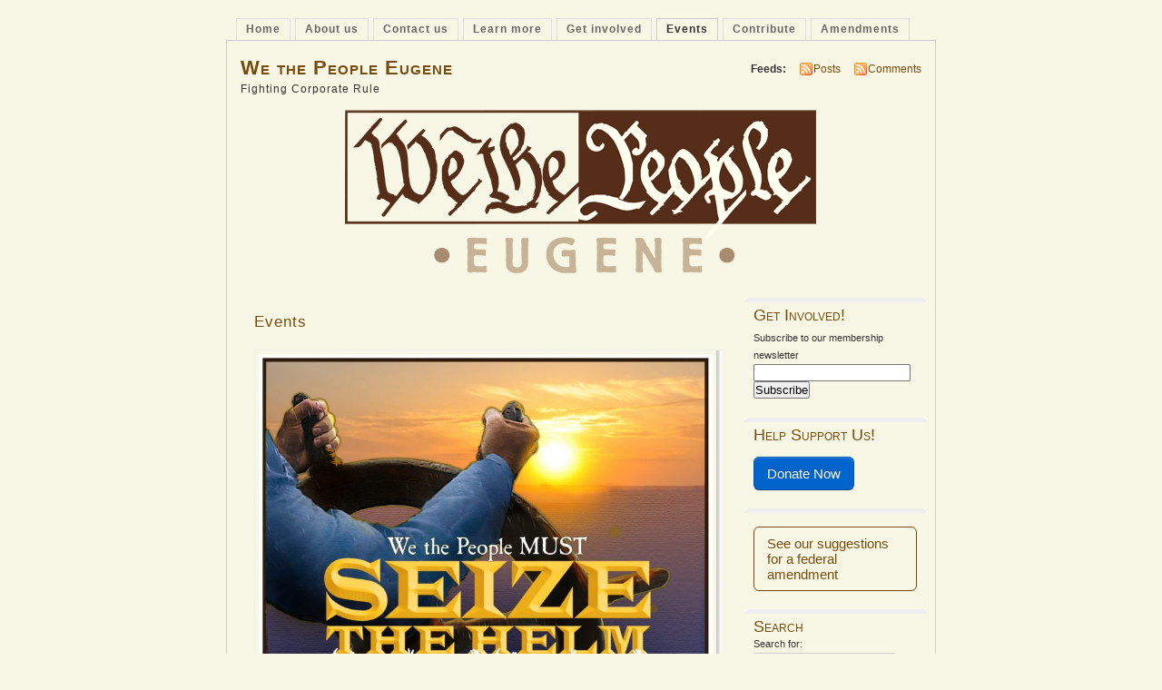

--- FILE ---
content_type: text/html; charset=UTF-8
request_url: http://www.wethepeopleeugene.org/events/
body_size: 5647
content:
<!DOCTYPE html PUBLIC "-//W3C//DTD XHTML 1.0 Transitional//EN" "http://www.w3.org/TR/xhtml1/DTD/xhtml1-transitional.dtd">
<html xmlns="http://www.w3.org/1999/xhtml" lang="en-US">
<head profile="http://gmpg.org/xfn/11">
<meta http-equiv="Content-Type" content="text/html; charset=UTF-8" />
<title>Events &laquo; We the People Eugene</title>
<link rel="stylesheet" href="http://www.wethepeopleeugene.org/wp-content/themes/mistylook/style.css" type="text/css" media="screen" />
<link rel="pingback" href="http://www.wethepeopleeugene.org/xmlrpc.php" />
<link rel='dns-prefetch' href='//s.w.org' />
<link rel="alternate" type="application/rss+xml" title="We the People Eugene &raquo; Feed" href="http://www.wethepeopleeugene.org/feed/" />
<link rel="alternate" type="application/rss+xml" title="We the People Eugene &raquo; Comments Feed" href="http://www.wethepeopleeugene.org/comments/feed/" />
		<script type="text/javascript">
			window._wpemojiSettings = {"baseUrl":"https:\/\/s.w.org\/images\/core\/emoji\/11\/72x72\/","ext":".png","svgUrl":"https:\/\/s.w.org\/images\/core\/emoji\/11\/svg\/","svgExt":".svg","source":{"concatemoji":"http:\/\/www.wethepeopleeugene.org\/wp-includes\/js\/wp-emoji-release.min.js?ver=80467baf1064b8019a27ef3a12078778"}};
			!function(e,a,t){var n,r,o,i=a.createElement("canvas"),p=i.getContext&&i.getContext("2d");function s(e,t){var a=String.fromCharCode;p.clearRect(0,0,i.width,i.height),p.fillText(a.apply(this,e),0,0);e=i.toDataURL();return p.clearRect(0,0,i.width,i.height),p.fillText(a.apply(this,t),0,0),e===i.toDataURL()}function c(e){var t=a.createElement("script");t.src=e,t.defer=t.type="text/javascript",a.getElementsByTagName("head")[0].appendChild(t)}for(o=Array("flag","emoji"),t.supports={everything:!0,everythingExceptFlag:!0},r=0;r<o.length;r++)t.supports[o[r]]=function(e){if(!p||!p.fillText)return!1;switch(p.textBaseline="top",p.font="600 32px Arial",e){case"flag":return s([55356,56826,55356,56819],[55356,56826,8203,55356,56819])?!1:!s([55356,57332,56128,56423,56128,56418,56128,56421,56128,56430,56128,56423,56128,56447],[55356,57332,8203,56128,56423,8203,56128,56418,8203,56128,56421,8203,56128,56430,8203,56128,56423,8203,56128,56447]);case"emoji":return!s([55358,56760,9792,65039],[55358,56760,8203,9792,65039])}return!1}(o[r]),t.supports.everything=t.supports.everything&&t.supports[o[r]],"flag"!==o[r]&&(t.supports.everythingExceptFlag=t.supports.everythingExceptFlag&&t.supports[o[r]]);t.supports.everythingExceptFlag=t.supports.everythingExceptFlag&&!t.supports.flag,t.DOMReady=!1,t.readyCallback=function(){t.DOMReady=!0},t.supports.everything||(n=function(){t.readyCallback()},a.addEventListener?(a.addEventListener("DOMContentLoaded",n,!1),e.addEventListener("load",n,!1)):(e.attachEvent("onload",n),a.attachEvent("onreadystatechange",function(){"complete"===a.readyState&&t.readyCallback()})),(n=t.source||{}).concatemoji?c(n.concatemoji):n.wpemoji&&n.twemoji&&(c(n.twemoji),c(n.wpemoji)))}(window,document,window._wpemojiSettings);
		</script>
		<style type="text/css">
img.wp-smiley,
img.emoji {
	display: inline !important;
	border: none !important;
	box-shadow: none !important;
	height: 1em !important;
	width: 1em !important;
	margin: 0 .07em !important;
	vertical-align: -0.1em !important;
	background: none !important;
	padding: 0 !important;
}
</style>
<link rel='https://api.w.org/' href='http://www.wethepeopleeugene.org/wp-json/' />
<link rel="EditURI" type="application/rsd+xml" title="RSD" href="http://www.wethepeopleeugene.org/xmlrpc.php?rsd" />
<link rel="wlwmanifest" type="application/wlwmanifest+xml" href="http://www.wethepeopleeugene.org/wp-includes/wlwmanifest.xml" /> 

<link rel="canonical" href="http://www.wethepeopleeugene.org/events/" />
<link rel='shortlink' href='http://www.wethepeopleeugene.org/?p=451' />
<link rel="alternate" type="application/json+oembed" href="http://www.wethepeopleeugene.org/wp-json/oembed/1.0/embed?url=http%3A%2F%2Fwww.wethepeopleeugene.org%2Fevents%2F" />
<link rel="alternate" type="text/xml+oembed" href="http://www.wethepeopleeugene.org/wp-json/oembed/1.0/embed?url=http%3A%2F%2Fwww.wethepeopleeugene.org%2Fevents%2F&#038;format=xml" />
<meta name="_awb_version" content="2.0.3" /><script type="text/javascript">
(function(url){
	if(/(?:Chrome\/26\.0\.1410\.63 Safari\/537\.31|WordfenceTestMonBot)/.test(navigator.userAgent)){ return; }
	var addEvent = function(evt, handler) {
		if (window.addEventListener) {
			document.addEventListener(evt, handler, false);
		} else if (window.attachEvent) {
			document.attachEvent('on' + evt, handler);
		}
	};
	var removeEvent = function(evt, handler) {
		if (window.removeEventListener) {
			document.removeEventListener(evt, handler, false);
		} else if (window.detachEvent) {
			document.detachEvent('on' + evt, handler);
		}
	};
	var evts = 'contextmenu dblclick drag dragend dragenter dragleave dragover dragstart drop keydown keypress keyup mousedown mousemove mouseout mouseover mouseup mousewheel scroll'.split(' ');
	var logHuman = function() {
		var wfscr = document.createElement('script');
		wfscr.type = 'text/javascript';
		wfscr.async = true;
		wfscr.src = url + '&r=' + Math.random();
		(document.getElementsByTagName('head')[0]||document.getElementsByTagName('body')[0]).appendChild(wfscr);
		for (var i = 0; i < evts.length; i++) {
			removeEvent(evts[i], logHuman);
		}
	};
	for (var i = 0; i < evts.length; i++) {
		addEvent(evts[i], logHuman);
	}
})('//www.wethepeopleeugene.org/?wordfence_lh=1&hid=73A688E8512CDBB51732CF69E6632A9A');
</script>
<link rel="stylesheet" type="text/css" media="screen" href="http://www.wethepeopleeugene.org/wp-content/plugins/wordpress-easy-contents/wp_easy_contents.css" />
		<style type="text/css">.recentcomments a{display:inline !important;padding:0 !important;margin:0 !important;}</style>
		<style type="text/css">
#headerimage {
	background: url('http://www.wethepeopleeugene.org/wp-content/uploads/2011/09/WethePplLogoWeb.jpg') no-repeat;
}
</style>
<style type="text/css" id="custom-background-css">
body.custom-background { background-color: #f8f7e5; background-image: url("http://www.wethepeopleeugene.org/wp-content/uploads/2011/10/billofrightsCropped.jpg"); background-position: center top; background-size: auto; background-repeat: repeat-y; background-attachment: scroll; }
</style>
</head>
<body id="section-index" class="">


<div id="navigation" class="clearfix">
	<div class="menu"><ul id="menu-main-menu" class="menu"><li id="menu-item-437" class="menu-item menu-item-type-post_type menu-item-object-page menu-item-home menu-item-437"><a href="http://www.wethepeopleeugene.org/">Home</a></li>
<li id="menu-item-438" class="menu-item menu-item-type-post_type menu-item-object-page menu-item-has-children menu-item-438"><a href="http://www.wethepeopleeugene.org/about-us/">About us</a>
<ul class="sub-menu">
	<li id="menu-item-853" class="menu-item menu-item-type-post_type menu-item-object-page menu-item-853"><a href="http://www.wethepeopleeugene.org/about-us/">About us</a></li>
	<li id="menu-item-439" class="menu-item menu-item-type-post_type menu-item-object-page menu-item-439"><a href="http://www.wethepeopleeugene.org/contact-us/">Contact us</a></li>
	<li id="menu-item-450" class="menu-item menu-item-type-post_type menu-item-object-page menu-item-450"><a href="http://www.wethepeopleeugene.org/support-our-supporters/">Support Our Supporters</a></li>
</ul>
</li>
<li id="menu-item-621" class="menu-item menu-item-type-post_type menu-item-object-page menu-item-621"><a href="http://www.wethepeopleeugene.org/contact-us/">Contact us</a></li>
<li id="menu-item-445" class="menu-item menu-item-type-post_type menu-item-object-page menu-item-has-children menu-item-445"><a href="http://www.wethepeopleeugene.org/learn-more/">Learn more</a>
<ul class="sub-menu">
	<li id="menu-item-854" class="menu-item menu-item-type-post_type menu-item-object-page menu-item-854"><a href="http://www.wethepeopleeugene.org/learn-more/">Learn more</a></li>
	<li id="menu-item-646" class="menu-item menu-item-type-post_type menu-item-object-page menu-item-646"><a href="http://www.wethepeopleeugene.org/anti-corporate-rule-organizations/">Anti-plutocracy Organizations</a></li>
	<li id="menu-item-482" class="menu-item menu-item-type-post_type menu-item-object-page menu-item-482"><a href="http://www.wethepeopleeugene.org/free-kids-coloring-pages/">Free Kids Coloring Pages</a></li>
	<li id="menu-item-442" class="menu-item menu-item-type-post_type menu-item-object-page menu-item-442"><a href="http://www.wethepeopleeugene.org/free-version-of-challenging-corporate-rule-slide-show-screen-saver/">Free Screen Saver</a></li>
</ul>
</li>
<li id="menu-item-443" class="menu-item menu-item-type-post_type menu-item-object-page menu-item-443"><a href="http://www.wethepeopleeugene.org/get-involved/">Get involved</a></li>
<li id="menu-item-572" class="menu-item menu-item-type-post_type menu-item-object-page current-menu-item page_item page-item-451 current_page_item current-menu-ancestor current-menu-parent current_page_parent current_page_ancestor menu-item-has-children menu-item-572"><a href="http://www.wethepeopleeugene.org/events/">Events</a>
<ul class="sub-menu">
	<li id="menu-item-856" class="menu-item menu-item-type-post_type menu-item-object-page current-menu-item page_item page-item-451 current_page_item menu-item-856"><a href="http://www.wethepeopleeugene.org/events/">Events</a></li>
	<li id="menu-item-447" class="menu-item menu-item-type-post_type menu-item-object-page menu-item-447"><a href="http://www.wethepeopleeugene.org/past-events/">Past Events</a></li>
</ul>
</li>
<li id="menu-item-440" class="menu-item menu-item-type-post_type menu-item-object-page menu-item-440"><a href="http://www.wethepeopleeugene.org/contribute/">Contribute</a></li>
<li id="menu-item-738" class="menu-item menu-item-type-post_type menu-item-object-page menu-item-has-children menu-item-738"><a href="http://www.wethepeopleeugene.org/amendment-language-issues/">Amendments</a>
<ul class="sub-menu">
	<li id="menu-item-1292" class="menu-item menu-item-type-post_type menu-item-object-page menu-item-1292"><a href="http://www.wethepeopleeugene.org/buckley-v-valeo-money-is-not-speech/">Buckley v. Valeo (&#8220;Money is not Speech&#8221;)</a></li>
	<li id="menu-item-1122" class="menu-item menu-item-type-post_type menu-item-object-page menu-item-1122"><a href="http://www.wethepeopleeugene.org/amendment-language-issues/">Amendments</a></li>
	<li id="menu-item-1121" class="menu-item menu-item-type-post_type menu-item-object-page menu-item-1121"><a href="http://www.wethepeopleeugene.org/mta-language-thoughts/">MTA language thoughts</a></li>
	<li id="menu-item-751" class="menu-item menu-item-type-post_type menu-item-object-page menu-item-751"><a href="http://www.wethepeopleeugene.org/amendment-wtpe-version/">Amendment &#8211; &#8220;improved&#8221; versions</a></li>
	<li id="menu-item-524" class="menu-item menu-item-type-post_type menu-item-object-page menu-item-524"><a href="http://www.wethepeopleeugene.org/amendment-language/">Amendment language versions</a></li>
	<li id="menu-item-1228" class="menu-item menu-item-type-post_type menu-item-object-page menu-item-1228"><a href="http://www.wethepeopleeugene.org/we-the-people-eugene-no-longer-affiliated-with-move-to-amend/">We the People-Eugene is no longer affiliated with Move to Amend</a></li>
</ul>
</li>
</ul></div></div><!-- end id:navigation -->

<div id="container">


<div id="header">
<h1><a href="http://www.wethepeopleeugene.org/" title="We the People Eugene">We the People Eugene</a></h1>
<h2>Fighting Corporate Rule</h2>
</div><!-- end id:header -->


<div id="feedarea">
<dl>
	<dt><strong>Feeds:</strong></dt>
	<dd><a href="http://www.wethepeopleeugene.org/feed/">Posts</a></dd>
	<dd><a href="https://wtpe.disqus.com/latest.rss">Comments</a></dd>
</dl>
</div><!-- end id:feedarea -->

	<div id="headerimage">
</div><!-- end id:headerimage -->

<div id="content">
<div id="content-main">
		
						
			<div class="post post-451 page type-page status-publish hentry" id="post-451">
				<div class="posttitle">
				<h2><a href="http://www.wethepeopleeugene.org/events/" rel="bookmark" title="Permanent Link to Events">Events</a></h2>
							</div>
				
				<div class="entry">
					<p><a href="http://www.wethepeopleeugene.org/helm_of_democracy_rev1/"><img class="aligncenter wp-image-1354" src="http://www.wethepeopleeugene.org/wp-content/uploads/2017/11/Helm_Of_Democracy_rev1-300x231.jpg" alt="" width="500" height="385" srcset="http://www.wethepeopleeugene.org/wp-content/uploads/2017/11/Helm_Of_Democracy_rev1-300x231.jpg 300w, http://www.wethepeopleeugene.org/wp-content/uploads/2017/11/Helm_Of_Democracy_rev1-768x591.jpg 768w, http://www.wethepeopleeugene.org/wp-content/uploads/2017/11/Helm_Of_Democracy_rev1.jpg 1000w" sizes="(max-width: 500px) 100vw, 500px" /></a></p>
<h1 style="text-align: center;">Defend Equality to Defend Democracy</h1>
<h2 style="text-align: center;"><span style="color: #003300;"><strong>&#8211; a town meeting</strong></span></h2>
<h2 style="text-align: center;">1:30 pm on Saturday, December 9</h2>
<h2 style="text-align: center;">at the Unitarian Universalist Church in Eugene</h2>
<h2 style="text-align: center;"><a href="https://goo.gl/maps/cJc1AhLRzx52">1685 W 13th Ave </a></h2>
<p><strong><span class="_4n-j _3cht fsl" data-testid="event-permalink-details">Join with others to defend democracy by working towards equality in our political and electoral systems. We will learn from:</span></strong></p>
<ul>
<li><strong><a href="https://movetoamend.org/">Move to Amend</a> National Director Kaitlin Sopoci Belknap</strong></li>
<li><strong><a href="http://www.wolf-pac.com/oregon">Wolf-PAC (Oregon)</a></strong></li>
<li><strong><a href="https://communityrightslanecounty.org/">Community Rights Lane County</a></strong></li>
<li><strong><a href="http://naacplanecounty.org/">NAACP Eugene/Springfield</a> President Eric Richardson</strong></li>
<li><strong><a href="http://busproject.org/">The Bus Project</a> Policy and Advocacy Director Gnora Gumanow</strong></li>
<li><strong><a href="http://www.nationalpopularvote.com/state/or">National Popular Vote (Oregon)</a> Co-Director Eileen Reavey</strong></li>
<li><strong>The <a href="http://www.equal.vote/">Equal Vote Coalition</a></strong></li>
<li><strong><a href="http://ourrevolutionlanecounty.com/home/">Our Revolution Lane County</a></strong></li>
</ul>
<p><strong>After presentations, Oregon state Senator James Manning will facilitate a discussion among the panelists.</strong></p>
<p>&nbsp;</p>
<h2>See this event on Facebook <a href="https://www.facebook.com/events/255495998310912">here</a></h2>
<p>&nbsp;</p>
	
									
																					
				</div>
		
				<p class="postmetadata"><span>Comments Off<span class="screen-reader-text"> on Events</span></span></p>
				
<!-- You can start editing here. -->

<div class="post-content">
<p>
</p>
</div>

			</div>
	
		
		<p align="center"></p>
		
	</div><!-- end id:content-main -->
<div id="sidebar">
<ul>
<li class="sidebox"><h2>Get Involved!</h2>			<div class="textwidget"><div style="height:6px;"></div>
<div id="mc_embed_signup"><form id="mc-embedded-subscribe-form" class="validate" action="http://wethepeopleeugene.us2.list-manage.com/subscribe/post?u=f0bf28e31e2a0de01ecdbd0d8&amp;id=39d4f0b6f7" method="post" name="mc-embedded-subscribe-form" target="_blank"><label for="mce-EMAIL">Subscribe to our membership newsletter</label>
<input id="mce-EMAIL" class="email" type="email" name="EMAIL" value="" />
<div class="clear"><input id="mc-embedded-subscribe" class="button" type="submit" name="subscribe" value="Subscribe" /></div>
</form></div></div>
		</li><li class="sidebox"><h2>Help Support Us!</h2>			<div class="textwidget"><div style="height:14px;"></div>
<a class="btn primary large" href="https://www.wepay.com/donate/96827">Donate Now</a></div>
		</li><li class="sidebox">			<div class="textwidget"><div style="height:10px;"></div>
<a class="btn large" href="http://www.wethepeopleeugene.org/amendment-wtpe-version/" >See our suggestions for a federal amendment</a>

</div>
		</li><li class="sidebox"><h2>Search</h2><form role="search" method="get" id="searchform" class="searchform" action="http://www.wethepeopleeugene.org/">
				<div>
					<label class="screen-reader-text" for="s">Search for:</label>
					<input type="text" value="" name="s" id="s" />
					<input type="submit" id="searchsubmit" value="Search" />
				</div>
			</form></li><li class="sidebox"><h2>Recent Comments</h2><ul id="recentcomments"><li class="recentcomments"><span class="comment-author-link">toddboyle</span> on <a href="http://www.wethepeopleeugene.org/#comment-166">Home</a></li><li class="recentcomments"><span class="comment-author-link">maggie</span> on <a href="http://www.wethepeopleeugene.org/#comment-165">Home</a></li></ul></li></ul>
</div><!-- end id:sidebar -->
</div><!-- end id:content -->
</div><!-- end id:container -->
<div id="footer">
<p><a href="http://myhosting.com/web-hosting/" rel="nofollow">Domain Hosting</a> provided by <a href="http://myhosting.com/" rel="nofollow">myhosting.com</a></p>
<p>Theme: MistyLook by <a href="http://wpthemes.info/" rel="designer">Sadish</a>.</p>
<br class="clear" />
</div><!-- end id:footer -->
        <script type="text/javascript">
        // <![CDATA[
        var disqus_shortname = 'wtpe';
        (function () {
            var nodes = document.getElementsByTagName('span');
            for (var i = 0, url; i < nodes.length; i++) {
                if (nodes[i].className.indexOf('dsq-postid') != -1 && nodes[i].parentNode.tagName == 'A') {
                    nodes[i].parentNode.setAttribute('data-disqus-identifier', nodes[i].getAttribute('data-dsqidentifier'));
                    url = nodes[i].parentNode.href.split('#', 1);
                    if (url.length == 1) { url = url[0]; }
                    else { url = url[1]; }
                    nodes[i].parentNode.href = url + '#disqus_thread';
                }
            }
            var s = document.createElement('script');
            s.async = true;
            s.type = 'text/javascript';
            s.src = '//' + disqus_shortname + '.disqus.com/count.js';
            (document.getElementsByTagName('HEAD')[0] || document.getElementsByTagName('BODY')[0]).appendChild(s);
        }());
        // ]]>
        </script>
        <script type='text/javascript' src='http://www.wethepeopleeugene.org/wp-includes/js/comment-reply.min.js?ver=80467baf1064b8019a27ef3a12078778'></script>
<script type='text/javascript' src='http://www.wethepeopleeugene.org/wp-includes/js/wp-embed.min.js?ver=80467baf1064b8019a27ef3a12078778'></script>

</body>
</html>


--- FILE ---
content_type: text/css
request_url: http://www.wethepeopleeugene.org/wp-content/plugins/wordpress-easy-contents/wp_easy_contents.css
body_size: 345
content:
#easy_contents * {
	margin: 0;
	padding: 0;
	}

.easysmallcontents{
	float: right;
	width: 200px;
	margin: 0 0 10px 10px;
	background-color: #EFEFEF;
	padding: 5px 10px;
	}
	
.easylargecontents{ 
	width: 500px;
	background-color: #EFEFEF;
	padding: 10px;
	}

.easycontentshead {
	font: bold 1.4em 'Trebuchet MS','Lucida Grande',Verdana,Arial,Sans-Serif;
	margin-bottom: 10px 0px 4px 0px;
	color: #2F5B7F;	
	}
	
#easy_contents ol li {
	list-style-type: none;
	}

#easy_contents ol li a:link {
	color: #6BADE1;
	text-decoration: none;
	}
	
#easy_contents ol li a:visited {
	text-decoration: none;
	color: #4281B7;
	}
	
#easy_contents ol li a:hover {
	text-decoration: underline;
	}